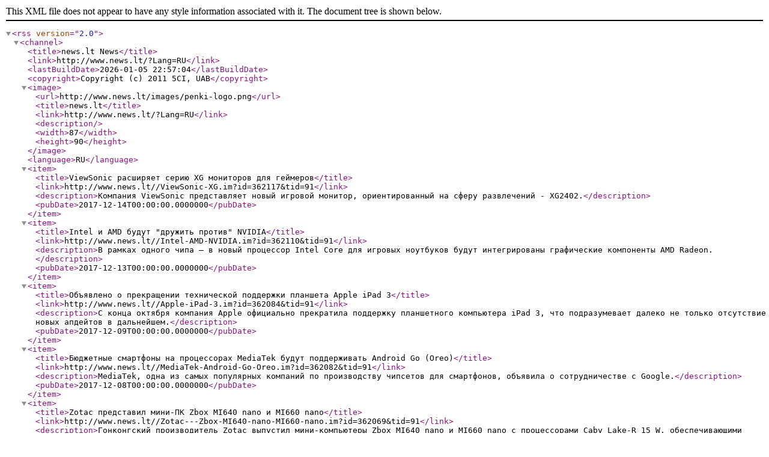

--- FILE ---
content_type: text/xml
request_url: https://www.news.lt/ru/NewsRSS?Topics=91&lang=RU
body_size: 10943
content:
<?xml version="1.0" encoding="utf-8"?><rss version="2.0"><channel><title>news.lt News</title><link>http://www.news.lt/?Lang=RU</link><lastBuildDate>2026-01-05 22:57:04</lastBuildDate><copyright>Copyright (c) 2011 5CI, UAB</copyright><image><url>http://www.news.lt/images/penki-logo.png</url><title>news.lt</title><link>http://www.news.lt/?Lang=RU</link><description /><width>87</width><height>90</height></image><language>RU</language><item><title>ViewSonic расширяет серию XG мониторов для геймеров</title><link>http://www.news.lt//ViewSonic-XG.im?id=362117&amp;tid=91</link><description>Компания ViewSonic представляет новый игровой монитор, ориентированный на сферу развлечений - XG2402.</description><pubDate>2017-12-14T00:00:00.0000000</pubDate></item><item><title>Intel и AMD будут "дружить против" NVIDIA</title><link>http://www.news.lt//Intel-AMD-NVIDIA.im?id=362110&amp;tid=91</link><description>В рамках одного чипа — в новый процессор Intel Core для игровых ноутбуков будут интегрированы графические компоненты AMD Radeon.</description><pubDate>2017-12-13T00:00:00.0000000</pubDate></item><item><title>Объявлено о прекращении технической поддержки планшета Apple iPad 3</title><link>http://www.news.lt//Apple-iPad-3.im?id=362084&amp;tid=91</link><description>С конца октября компания Apple официально прекратила поддержку планшетного компьютера iPad 3, что подразумевает далеко не только отсутствие новых апдейтов в дальнейшем.</description><pubDate>2017-12-09T00:00:00.0000000</pubDate></item><item><title>Бюджетные смартфоны на процессорах MediaTek будут поддерживать Android Go (Oreo)</title><link>http://www.news.lt//MediaTek-Android-Go-Oreo.im?id=362082&amp;tid=91</link><description>MediaTek, одна из самых популярных компаний по производству чипсетов для смартфонов, объявила о сотрудничестве с Google.</description><pubDate>2017-12-08T00:00:00.0000000</pubDate></item><item><title>Zotac представил мини-ПК Zbox MI640 nano и MI660 nano</title><link>http://www.news.lt//Zotac---Zbox-MI640-nano-MI660-nano.im?id=362069&amp;tid=91</link><description>Гонконгский производитель Zotac выпустил мини-компьютеры Zbox MI640 nano и MI660 nano с процессорами Caby Lake-R 15 W, обеспечивающими достаточную вычислительную мощность для большинства повседневных задач.  </description><pubDate>2017-12-06T00:00:00.0000000</pubDate></item><item><title>ASUS объявила о выпуске смартфонов серии ZenFone Max Plus</title><link>http://www.news.lt//ASUS-ZenFone-Max-Plus.im?id=362032&amp;tid=91</link><description>Компания ASUS объявила о выходе ZenFone Max Plus (M1) — первого смартфона из новой серии ZenFone Max, своей линейки смартфонов с аккумуляторами высокой емкости.</description><pubDate>2017-12-01T00:00:00.0000000</pubDate></item><item><title>Qualcomm готов к созданию процессоров для ПК</title><link>http://www.news.lt//Qualcomm.im?id=362025&amp;tid=91</link><description>Как уже сообщалось, компании Qualcomm и Microsoft в сотрудничестве готовят запуск ARM-ноутбуков, работающих под управлением Windows 10 и построенных на основе чипсетов Snapdragon 835.</description><pubDate>2017-11-30T00:00:00.0000000</pubDate></item><item><title>Samsung разработала инновационные аккумуляторы</title><link>http://www.news.lt//Samsung.im?id=362021&amp;tid=91</link><description>Специалисты исследовательского подразделения Samsung разработали новый способ многократного увеличения емкости литий-ионных аккумуляторов и скорости зарядки за счет применения графенов.</description><pubDate>2017-11-29T00:00:00.0000000</pubDate></item><item><title>Анонсирована игра My Tamagotchi Forever для iOS и Android</title><link>http://www.news.lt//My-Tamagotchi-Forever-iOS-Android.im?id=362003&amp;tid=91</link><description>Два десятилетия назад Tamagotchi завоевала сердца многих игроков и, кажется, сможет вновь повторить свой успех. </description><pubDate>2017-12-03T00:00:00.0000000</pubDate></item><item><title>В январе в продаже появится беззеркальная камера Panasonic Lumix DC-G9 </title><link>http://www.news.lt//Panasonic-Lumix-DC-G9.im?id=362002&amp;tid=91</link><description>Компания Panasonic анонсировала выпуск беззеркальной камеры Lumix DC-G9, которая  ориентирована на профессиональных фотографов. </description><pubDate>2017-12-02T00:00:00.0000000</pubDate></item><item><title>HUAWEI представил первый смартфон с двумя двойными камерами и безрамочным дисплеем</title><link>http://www.news.lt//HUAWEI.im?id=361979&amp;tid=91</link><description>HUAWEI Consumer Business Group представил многофункциональный и производительный смартфон HUAWEI nova 2i – новейшее пополнение известной серии nova.</description><pubDate>2017-11-24T00:00:00.0000000</pubDate></item><item><title>Datalogic представила новое Android-устройство Joya Touch для здравоохранения</title><link>http://www.news.lt//Datalogic-Android--Joya-Touch.im?id=361974&amp;tid=91</link><description>Компания Datalogic, которая специализируется на автоматическом сборе данных и промышленной автоматизации, объявила о выпуске нового устройства для здравоохранения Joya Touch A6 Healthcare.</description><pubDate>2017-11-23T00:00:00.0000000</pubDate></item><item><title>Моноблок Acer Aspire U5-620 для комфортной работы и отдыха</title><link>http://www.news.lt//Acer-Aspire-U5-620.im?id=361955&amp;tid=91</link><description>Acer Aspire U5-620 - моноблочный компьютер универсального назначения для широкого круга пользователей. </description><pubDate>2017-11-21T00:00:00.0000000</pubDate></item><item><title>Новейший Moto Mod превратит смартфон Moto Z в камеру Polaroid</title><link>http://www.news.lt//Moto-Mod-Moto-Z-Polaroid.im?id=361942&amp;tid=91</link><description>ДДля смартфонов Moto Z уже выпущено множество модульных устройств, таких как зарядное устройство, акустическая система, проектор и камера.</description><pubDate>2017-11-19T00:00:00.0000000</pubDate></item><item><title>Adata выпустила USB-накопители в новогоднем дизайне</title><link>http://www.news.lt//Adata-USB-.im?id=361941&amp;tid=91</link><description>Компания Adata Technology представила флеш-накопитель UV100F, предназначенный для новогоднего сезона. </description><pubDate>2017-11-27T00:00:00.0000000</pubDate></item><item><title>Amazon на вершине славы</title><link>http://www.news.lt//Amazon.im?id=361911&amp;tid=91</link><description>По данным опроса, проведенного The Verge в партнерстве с консалтинговой фирмой Reticle Research, Amazon признан самым надежным и популярным технологическим брендом, а не его  конкуренты Apple и Google по выпуску умных домашних устройств.</description><pubDate>2017-11-16T00:00:00.0000000</pubDate></item><item><title>Представлены новые селфи-телефоны Xiaomi Redmi Y1 и Y1 Lite</title><link>http://www.news.lt//--Xiaomi-Redmi-Y1-Y1-Lite.im?id=361903&amp;tid=91</link><description>Китайская компания Xiaomi представила в Нью-Дели новую серию смартфонов в бюджетной линейке Redmi для любителей селфи.</description><pubDate>2017-11-17T00:00:00.0000000</pubDate></item><item><title>ECS выпустила самый миниатюрный неттоп в мире  </title><link>http://www.news.lt//ECS.im?id=361901&amp;tid=91</link><description>Компания Elitegroup Computer System (ECS) анонсировала новый настольный компьютер LIVA Q с функцией воспроизведения видео разрешения 4K. </description><pubDate>2017-11-14T00:00:00.0000000</pubDate></item><item><title>Разработчик Pokemon Go готовит игру по вселенной Гарри Поттера </title><link>http://www.news.lt//Pokemon-Go.im?id=361900&amp;tid=91</link><description>Студия Niantic Labs, разработавшая популярное мобильное приложение Pokemon Go влетом прошлого года, заявила о планах выпуска аналогичной игры по вселенной «Гарри Поттера».</description><pubDate>2017-11-19T00:00:00.0000000</pubDate></item><item><title>Intel и AMD выпустят совместный процессор </title><link>http://www.news.lt//Intel-AMD.im?id=361893&amp;tid=91</link><description>Слухи о том, что компания Intel планирует лицензировать графическое ядро AMD для использования его в своих процессорах, ходили уже давно, и вот наконец-то они нашли своё подтверждение.</description><pubDate>2017-11-13T00:00:00.0000000</pubDate></item></channel></rss>